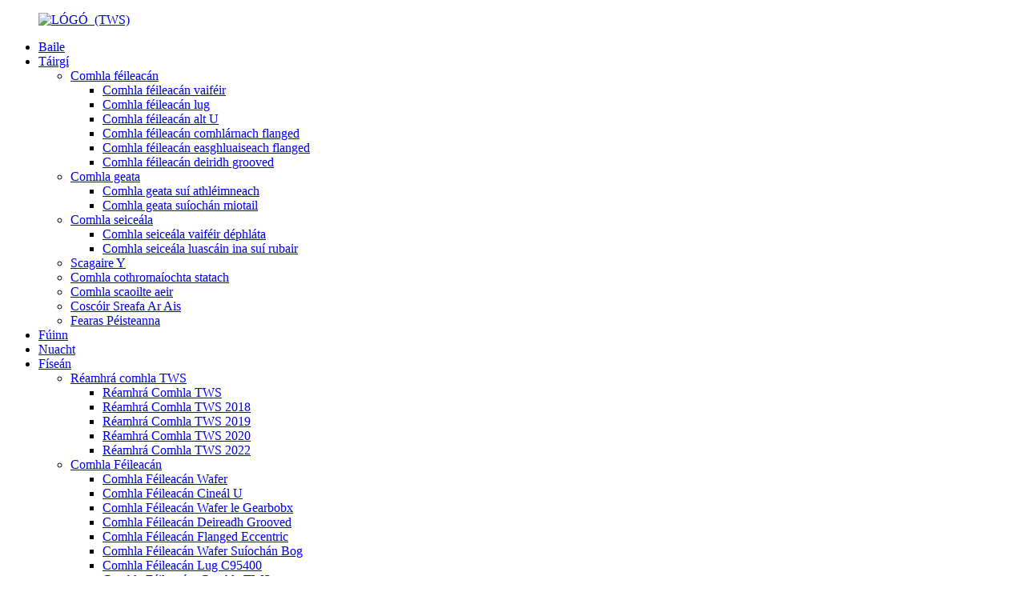

--- FILE ---
content_type: text/html
request_url: http://ga.tws-valve.com/tws-flanged-static-balancing-valve-product/
body_size: 17552
content:
<!DOCTYPE html> <html dir="ltr" lang="ga"> <head> <meta charset="UTF-8"/> <!-- Google Tag Manager --> <script>(function(w,d,s,l,i){w[l]=w[l]||[];w[l].push({'gtm.start':
new Date().getTime(),event:'gtm.js'});var f=d.getElementsByTagName(s)[0],
j=d.createElement(s),dl=l!='dataLayer'?'&l='+l:'';j.async=true;j.src=
'https://www.googletagmanager.com/gtm.js?id='+i+dl;f.parentNode.insertBefore(j,f);
})(window,document,'script','dataLayer','GTM-N52FW28');</script> <!-- End Google Tag Manager -->  <meta http-equiv="Content-Type" content="text/html; charset=UTF-8" /> <title>Déantúsóirí agus soláthraithe comhla cothromaíochta statach flanseáilte TWS ón tSín | Comhla TWS</title> <meta property="fb:app_id" content="966242223397117" /> <meta name="viewport" content="width=device-width,initial-scale=1,minimum-scale=1,maximum-scale=1,user-scalable=no"> <link rel="apple-touch-icon-precomposed" href=""> <meta name="format-detection" content="telephone=no"> <meta name="apple-mobile-web-app-capable" content="yes"> <meta name="apple-mobile-web-app-status-bar-style" content="black"> <meta property="og:url" content="https://www.tws-valve.com/tws-flanged-static-balancing-valve-product/"/> <meta property="og:title" content="China TWS Flanged static balancing valve manufacturers and suppliers |  TWS Valve" /> <meta property="og:description" content=" Description: TWS Flanged Static balancing valve is a key hydraulic balance product used for precise flow regulating of water pipelines system in HVAC application to ensure static hydraulic balance across whole water system. The series can ensure the actual flow of each terminal equipment and pip..."/> <meta property="og:type" content="product"/> <meta property="og:image" content="https://www.tws-valve.com/uploads/flangedstaticbalancingvalve_420_356.jpg"/> <meta property="og:site_name" content="https://www.tws-valve.com/"/> <link href="https://cdn.globalso.com/lite-yt-embed.css" rel="stylesheet" onload="this.onload=null;this.rel='stylesheet'"> <script src="https://cdn.globalso.com/lite-yt-embed.js"></script> <link href="//cdn.globalso.com/tws-valve/style/global/style.css" rel="stylesheet" onload="this.onload=null;this.rel='stylesheet'"> <link href="//cdn.globalso.com/tws-valve/style/public/public.css" rel="stylesheet" onload="this.onload=null;this.rel='stylesheet'"> <script type="text/javascript" src="//cdn.globalso.com/tws-valve/style/global/js/jquery.min.js"></script>  <link rel="shortcut icon" href="https://cdn.globalso.com/tws-valve/222ee1dc2.png" /> <meta name="author" content="gd-admin"/> <meta name="description" itemprop="description" content="Cur síos: Is táirge cothromaíochta hiodrálach ríthábhachtach é comhla cothromaíochta statach flanseáilte TWS a úsáidtear chun sreabhadh beacht a rialáil ar chóras píblínte uisce in HVAC" />  <meta name="keywords" itemprop="keywords" content="comhla cothromaíochta, praghas comhla cothromaíochta, comhla cothromaíochta iarainn teilgthe, comhla cothromaíochta ón tSín, comhla cothromaíochta statach flanseáilte, comhla cothromaíochta sreafa, comhla cothromaíochta hiodrálach, comhla cothromaíochta láimhe, comhla cothromaíochta statach, comhla cothromaíochta uisce, táirgí" />   <link href="//cdn.globalso.com/hide_search.css" rel="stylesheet"/><link href="//www.tws-valve.com/style/ga.html.css" rel="stylesheet"/><link rel="alternate" hreflang="ga" href="https://ga.tws-valve.com/" /><link rel="canonical" hreflang="ga" href="https://ga.tws-valve.com/tws-flanged-static-balancing-valve-product/" /></head> <body> <!-- Google Tag Manager (noscript) --> <noscript><iframe src="https://www.googletagmanager.com/ns.html?id=GTM-N52FW28" height="0" width="0" style="display:none;visibility:hidden"></iframe></noscript> <!-- End Google Tag Manager (noscript) --> <div class="container">   <!-- web_head start -->  <header class="web_head">     <div class="head_layer">       <div class="layout">         <figure class="logo"><a href="/">                 <img src="https://cdn.globalso.com/tws-valve/222ee1dc2.png" alt="LÓGÓ_(TWS)">                 </a></figure>         <nav class="nav_wrap">           <ul class="head_nav">             <li><a href="/">Baile</a></li> <li class="current-post-ancestor current-menu-parent"><a href="/products/">Táirgí</a> <ul class="sub-menu"> 	<li><a href="/butterfly-valve/">Comhla féileacán</a> 	<ul class="sub-menu"> 		<li><a href="/wafer-butterfly-valve/">Comhla féileacán vaiféir</a></li> 		<li><a href="/lug-butterfly-valve/">Comhla féileacán lug</a></li> 		<li><a href="/u-section-butterfly-valve/">Comhla féileacán alt U</a></li> 		<li><a href="/flanged-concentric-butterfly-valve/">Comhla féileacán comhlárnach flanged</a></li> 		<li><a href="/flanged-eccentric-butterfly-valve/">Comhla féileacán easghluaiseach flanged</a></li> 		<li><a href="/grooved-end-butterfly-valve/">Comhla féileacán deiridh grooved</a></li> 	</ul> </li> 	<li><a href="/gate-valve/">Comhla geata</a> 	<ul class="sub-menu"> 		<li><a href="/resilient-seated-gate-valve/">Comhla geata suí athléimneach</a></li> 		<li><a href="/metal-seated-gate-valve/">Comhla geata suíochán miotail</a></li> 	</ul> </li> 	<li><a href="/check-valve/">Comhla seiceála</a> 	<ul class="sub-menu"> 		<li><a href="/dual-plate-wafer-check-valve/">Comhla seiceála vaiféir déphláta</a></li> 		<li><a href="/rubber-seated-swing-check-valve/">Comhla seiceála luascáin ina suí rubair</a></li> 	</ul> </li> 	<li><a href="/y-strainer/">Scagaire Y</a></li> 	<li class="current-post-ancestor current-menu-parent"><a href="/static-balancing-valve/">Comhla cothromaíochta statach</a></li> 	<li><a href="/air-release-valve/">Comhla scaoilte aeir</a></li> 	<li><a href="/backflow-preventer/">Coscóir Sreafa Ar Ais</a></li> 	<li><a href="/worm-gear/">Fearas Péisteanna</a></li> </ul> </li> <li><a href="/about-us/">Fúinn</a></li> <li><a href="/news/">Nuacht</a></li> <li><a href="/video/">Físeán</a> <ul class="sub-menu"> 	<li><a href="/video_catalog/tws-valve-introduction/">Réamhrá comhla TWS</a> 	<ul class="sub-menu"> 		<li><a href="/video_catalog/tws-valve-introduction-tws-valve-introduction/">Réamhrá Comhla TWS</a></li> 		<li><a href="/video_catalog/tws-valve-introduction-2018/">Réamhrá Comhla TWS 2018</a></li> 		<li><a href="/video_catalog/tws-valve-introduction-2019/">Réamhrá Comhla TWS 2019</a></li> 		<li><a href="/video_catalog/tws-valve-introduction-2020/">Réamhrá Comhla TWS 2020</a></li> 		<li><a href="/video_catalog/tws-valve-introduction-2022/">Réamhrá Comhla TWS 2022</a></li> 	</ul> </li> 	<li><a href="/video_catalog/butterfly-valve-3/">Comhla Féileacán</a> 	<ul class="sub-menu"> 		<li><a href="/video_catalog/wafer-butterfly-valve-butterfly-valve-3/">Comhla Féileacán Wafer</a></li> 		<li><a href="/video_catalog/u-type-butterfly-valve/">Comhla Féileacán Cineál U</a></li> 		<li><a href="/video_catalog/wafer-butterfly-valve-with-gearbobx/">Comhla Féileacán Wafer le Gearbobx</a></li> 		<li><a href="/video_catalog/grooved-end-butterfly-valve-butterfly-valve-3/">Comhla Féileacán Deireadh Grooved</a></li> 		<li><a href="/video_catalog/eccentric-flanged-butterfly-valve/">Comhla Féileacán Flanged Eccentric</a></li> 		<li><a href="/video_catalog/soft-seat-wafer-butterfly-valve/">Comhla Féileacán Wafer Suíochán Bog</a></li> 		<li><a href="/video_catalog/c95400-lug-butterfly-valve/">Comhla Féileacán Lug C95400</a></li> 		<li><a href="/video_catalog/butterfly-valvetws-valve/">Comhla Féileacán, Comhla TWS</a></li> 		<li><a href="/video_catalog/lug-butterfly-valve-butterfly-valve-3/">Comhla Féileacán Lug</a></li> 	</ul> </li> 	<li><a href="/video_catalog/gate-valve-3/">Comhla Geata</a> 	<ul class="sub-menu"> 		<li><a href="/video_catalog/resilient-gate-valve/">Comhla Geata Athléimneach</a></li> 	</ul> </li> 	<li><a href="/video_catalog/flanged-static-balancing-valve-2/">Comhla Cothromaíochta Statach Flanged</a> 	<ul class="sub-menu"> 		<li><a href="/video_catalog/flanged-static-balancing-valvetws-valve/">Comhla Cothromaíochta Statach Flanged, Comhla TWS</a></li> 	</ul> </li> 	<li><a href="/video_catalog/air-release-valve-3/">Comhla Scaoilte Aeir</a> 	<ul class="sub-menu"> 		<li><a href="/video_catalog/air-release-valvetws-valve/">Comhla Scaoilte Aeir, Comhla TWS</a></li> 	</ul> </li> 	<li><a href="/video_catalog/backflow-preventer/">Coscóir Sreafa Ar Ais</a> 	<ul class="sub-menu"> 		<li><a href="/video_catalog/backflow-preventertws-valve/">Coscóir Sreafa Cúil, Comhla TWS</a></li> 	</ul> </li> 	<li><a href="/video_catalog/valve-actuator/">Gníomhaitheoir Comhla</a> 	<ul class="sub-menu"> 		<li><a href="/video_catalog/tws-valve-actuator/">Gníomhaitheoir Comhla TWS</a></li> 	</ul> </li> </ul> </li> <li><a href="/contact-us/">Déan Teagmháil Linn</a></li> <li><a href="/faqs/">Ceisteanna Coitianta</a></li>           </ul>         </nav>         <div class="head_right">           <b id="btn-search" class="btn--search"></b>          <div class="change-language ensemble">   <div class="change-language-info">     <div class="change-language-title medium-title">        <div class="language-flag language-flag-en"><a href="https://www.tws-valve.com/"><b class="country-flag"></b><span>English</span> </a></div>        <b class="language-icon"></b>      </div> 	<div class="change-language-cont sub-content">         <div class="empty"></div>     </div>   </div> </div> <!--theme273-->                  </div>       </div>     </div>   </header> <!-- sys_sub_head --> <div class="sys_sub_head">   <div class="head_bn_sliderss">       <div class="layout">                  <div class="swiper-slide"> <a href=""> <img src="https://cdn.globalso.com/tws-valve/20160803091736_969.jpg" alt="20160803091736_969"/></a></div>                             </div>   </div>   <div class="swiper-control">       <div class="swiper-pagination"></div>   </div> </div>   <!-- path --> <div class="path_bar">   <div class="layout">     <ul>      <li> <a itemprop="breadcrumb" href="/">Baile</a></li><li> <a itemprop="breadcrumb" href="/products/" title="Products">Táirgí</a> </li><li> <a itemprop="breadcrumb" href="/static-balancing-valve/" title="Static balancing valve">Comhla cothromaíochta statach</a> </li></li>     </ul>   </div> </div>          <!-- page-layout start -->  <section class="web_main page_main">   <div class="layout">    <aside class="aside">   <section class="aside-wrap">     <section class="side-widget">     <div class="side-tit-bar">       <h4 class="side-tit">Catagóirí</h4>     </div>     <ul class="side-cate">       <li><a href="/butterfly-valve/">Comhla féileacán</a> <ul class="sub-menu"> 	<li><a href="/wafer-butterfly-valve/">Comhla féileacán vaiféir</a></li> 	<li><a href="/lug-butterfly-valve/">Comhla féileacán lug</a></li> 	<li><a href="/u-section-butterfly-valve/">Comhla féileacán alt U</a></li> 	<li><a href="/flanged-concentric-butterfly-valve/">Comhla féileacán comhlárnach flanged</a></li> 	<li><a href="/flanged-eccentric-butterfly-valve/">Comhla féileacán easghluaiseach flanged</a></li> 	<li><a href="/grooved-end-butterfly-valve/">Comhla féileacán deiridh grooved</a></li> </ul> </li> <li><a href="/gate-valve/">Comhla geata</a> <ul class="sub-menu"> 	<li><a href="/resilient-seated-gate-valve/">Comhla geata suí athléimneach</a></li> 	<li><a href="/metal-seated-gate-valve/">Comhla geata suíochán miotail</a></li> </ul> </li> <li><a href="/check-valve/">Comhla seiceála</a> <ul class="sub-menu"> 	<li><a href="/dual-plate-wafer-check-valve/">Comhla seiceála vaiféir déphláta</a></li> 	<li><a href="/rubber-seated-swing-check-valve/">Comhla seiceála luascáin ina suí rubair</a></li> </ul> </li> <li><a href="/y-strainer/">Scagaire Y</a></li> <li class="current-post-ancestor current-menu-parent"><a href="/static-balancing-valve/">Comhla cothromaíochta statach</a></li> <li><a href="/air-release-valve/">Comhla scaoilte aeir</a></li> <li><a href="/backflow-preventer/">Coscóir Sreafa Ar Ais</a></li> <li><a href="/worm-gear/">Fearas Péisteanna</a></li>     </ul>   </section>   <div class="side-widget">     <div class="side-tit-bar">       <h2 class="side-tit">Táirgí réadmhaoine</h2>     </div> 	  	 <div class="side-product-items">               <div class="items_content">                <div class="side_slider">                     <ul class="swiper-wrapper"> 				                   <li class="swiper-slide gm-sep side_product_item">                     <figure > <a href="/yd-series-wafer-butterfly-valve-product/" class="item-img"><img src="https://cdn.globalso.com/tws-valve/ydserieswaferbutterflyvalve_420_356.jpg" alt="Comhla féileacán Wafer Sraith YD"></a>                       <figcaption>                         <h3 class="item_title"><a href="/yd-series-wafer-butterfly-valve-product/">Féileacán Wafer Sraith YD ...</a></h3>                        </figcaption>                     </figure> 					</li> 					                   <li class="swiper-slide gm-sep side_product_item">                     <figure > <a href="/md-series-lug-butterfly-valve-product/" class="item-img"><img src="https://cdn.globalso.com/tws-valve/mdserieslugbutterflyvalve22_420_356.jpg" alt="Comhla féileacán Lug Sraith MD"></a>                       <figcaption>                         <h3 class="item_title"><a href="/md-series-lug-butterfly-valve-product/">Comhla féileacán Lug Sraith MD</a></h3>                        </figcaption>                     </figure> 					</li> 					                   <li class="swiper-slide gm-sep side_product_item">                     <figure > <a href="/dl-series-flanged-concentric-butterfly-valve-product/" class="item-img"><img src="https://cdn.globalso.com/tws-valve/dlseriesflangedconcentricbutterflyvalve_420_356.jpg" alt="Comhla féileacán comhlárnach flanged Sraith DL"></a>                       <figcaption>                         <h3 class="item_title"><a href="/dl-series-flanged-concentric-butterfly-valve-product/">Tiúchan flanseáilte sraith DL...</a></h3>                        </figcaption>                     </figure> 					</li> 					                   <li class="swiper-slide gm-sep side_product_item">                     <figure > <a href="/ud-series-soft-sleeve-seated-butterfly-valve-product/" class="item-img"><img src="https://cdn.globalso.com/tws-valve/udseriessoftsleeveseatedbutterflyvalve_420_356.jpg" alt="Comhla féileacán suíochán bog Sraith UD"></a>                       <figcaption>                         <h3 class="item_title"><a href="/ud-series-soft-sleeve-seated-butterfly-valve-product/">Imleacán bog-shuíochán sraith UD...</a></h3>                        </figcaption>                     </figure> 					</li> 					                   <li class="swiper-slide gm-sep side_product_item">                     <figure > <a href="/dc-series-flanged-eccentric-butterfly-valve-product/" class="item-img"><img src="https://cdn.globalso.com/tws-valve/d7dd86591-300x254.jpg" alt="Comhla féileacán easghluaiseach flanged Sraith DC"></a>                       <figcaption>                         <h3 class="item_title"><a href="/dc-series-flanged-eccentric-butterfly-valve-product/">Sraith DC easghluaiseach flanseáilte...</a></h3>                        </figcaption>                     </figure> 					</li> 					                </ul> 				 </div>                 <div class="btn-prev"></div>                 <div class="btn-next"></div>               </div>             </div>    </div>         </section> </aside>   <section class="main" >           	    <div class="main_hd">                <h1 class="page_title">Comhla cothromaíochta statach flanged TWS</h1>               				  <div class="share-this">             <div class="addthis_sharing_toolbox"></div>             </div> 				             </div> 	          <!-- product info -->       <section class="product-intro">         <div class="product-view" >            <!-- Piliang S-->                     <!-- Piliang E-->                     <div class="product-image"> <a class="cloud-zoom" id="zoom1" data-zoom="adjustX:0, adjustY:0" href="https://cdn.globalso.com/tws-valve/flangedstaticbalancingvalve_420_356.jpg"> <img src="https://cdn.globalso.com/tws-valve/flangedstaticbalancingvalve_420_356.jpg" itemprop="image" title="" alt="Comhla cothromaíochta statach flanged TWS Íomhá Réadmhaoin" style="width:100%" /></a> </div>                     <div  style="position:relative; width:100%;">             <div class="image-additional">               <ul class="swiper-wrapper">                                 <li class="swiper-slide image-item current"> <a class="cloud-zoom-gallery item"  href="https://cdn.globalso.com/tws-valve/flangedstaticbalancingvalve_420_356.jpg" data-zoom="useZoom:zoom1, smallImage:https://cdn.globalso.com/tws-valve/flangedstaticbalancingvalve_420_356.jpg" title=""><img src="https://cdn.globalso.com/tws-valve/flangedstaticbalancingvalve_420_356.jpg" alt="Comhla cothromaíochta statach flanged TWS" /></a> </li>                               </ul>               <div class="swiper-pagination swiper-pagination-white"></div>             </div>             <div class="swiper-button-next swiper-button-white"></div>             <div class="swiper-button-prev swiper-button-white"></div>           </div>         </div>         <section class="product-summary">            <div class="product-meta">             <h3>Cur Síos Achomair:</h3>             <div><div style="overflow: hidden;"> <p><strong>Méid:</strong>DN 50 ~ DN 350</p> <p><strong>Brú:</strong>PN10/PN16</p> <p><strong>Caighdeánach:</strong></p> <p>Nasc flange: EN1092 PN10/16</p> </div> </div>             <br />                                   </div>           <div class="product-btn-wrap"> <a href="javascript:" onclick="showMsgPop();" class="email">Seol ríomhphost chugainn</a></div>                   </section>       </section>       <section class="tab-content-wrap product-detail">         <div class="tab-title-bar detail-tabs">           <h2 class="tab-title title current"><span>Sonraí Táirge</span></h2>                                          <h2 class="tab-title title"><span>Clibeanna Táirge</span></h2>                   </div>         <section class="tab-panel-wrap">           <section class="tab-panel disabled entry">             <section class="tab-panel-content">                                           <div class="fl-builder-content fl-builder-content-1249 fl-builder-content-primary fl-builder-global-templates-locked" data-post-id="1249"><div class="fl-row fl-row-full-width fl-row-bg-none fl-node-6188d955d94a6" data-node="6188d955d94a6"> 	<div class="fl-row-content-wrap"> 				<div class="fl-row-content fl-row-full-width fl-node-content"> 		 <div class="fl-col-group fl-node-6188d955dbc6c" data-node="6188d955dbc6c"> 			<div class="fl-col fl-node-61888bbbc34da" data-node="61888bbbc34da" style="width: 100%;"> 	<div class="fl-col-content fl-node-content"> 	<div class="fl-module fl-module-video fl-node-61888bbbc1d33" data-node="61888bbbc1d33" data-animation-delay="0.0"> 	<div class="fl-module-content fl-node-content"> 		 <div class="fl-video fl-embed-video" itemscope itemtype="http://schema.org/VideoObject"> 	<iframe width="560" height="315" src="https://www.youtube.com/embed/nWnC35XB08k" title="YouTube video player" frameborder="0" allow="accelerometer; autoplay; clipboard-write; encrypted-media; gyroscope; picture-in-picture" allowfullscreen></iframe></div>	</div> </div>	</div> </div>	</div> 		</div> 	</div> </div><div class="fl-row fl-row-full-width fl-row-bg-none fl-node-6188899321c9b" data-node="6188899321c9b"> 	<div class="fl-row-content-wrap"> 				<div class="fl-row-content fl-row-full-width fl-node-content"> 		 <div class="fl-col-group fl-node-6188899322707" data-node="6188899322707"> 			<div class="fl-col fl-node-6188899322978" data-node="6188899322978" style="width: 100%;"> 	<div class="fl-col-content fl-node-content"> 	<div class="fl-module fl-module-rich-text fl-node-6188899324d06" data-node="6188899324d06" data-animation-delay="0.0"> 	<div class="fl-module-content fl-node-content"> 		<div class="fl-rich-text"> 	<h2><span style="font-size: medium; font-family: arial, helvetica, sans-serif;">Cur síos:</span></h2> <p><span style="font-size: medium; font-family: arial, helvetica, sans-serif;">Is táirge cothromaíochta hiodrálach ríthábhachtach é comhla cothromaíochta statach flanseáilte TWS a úsáidtear chun sreabhadh beacht a dhéanamh ar chóras píblínte uisce in iarratais HVAC chun cothromaíocht hiodrálach statach a chinntiú ar fud an chórais uisce ar fad. Is féidir leis an tsraith sreabhadh iarbhír gach trealaimh críochfoirt agus píblíne a chinntiú i gcomhréir leis an sreabhadh dearaidh i gcéim choimisiúnaithe tosaigh an chórais trí choimisiúnú láithreáin le ríomhaire tomhais sreafa. Úsáidtear an tsraith go forleathan i bpíopaí príomhúla, píopaí brainse agus píblínte trealaimh críochfoirt i gcóras uisce HVAC. Is féidir é a úsáid freisin in iarratais eile leis an riachtanas feidhme céanna.</span></p> <h2><span style="font-size: medium; font-family: arial, helvetica, sans-serif;">Gnéithe</span></h2> <p><span style="font-size: medium; font-family: arial, helvetica, sans-serif;">Dearadh agus ríomh píopa simplithe</span><br /> <span style="font-size: medium; font-family: arial, helvetica, sans-serif;">Suiteáil thapa agus éasca</span><br /> <span style="font-size: medium; font-family: arial, helvetica, sans-serif;">Éasca le ráta sreafa uisce a thomhas agus a rialáil ar an láthair leis an ríomhaire tomhais</span><br /> <span style="font-size: medium; font-family: arial, helvetica, sans-serif;">Éasca le brú difreálach a thomhas ar an láthair</span><br /> <span style="font-size: medium; font-family: arial, helvetica, sans-serif;">Cothromú trí theorainn stróc le réamhshocrú digiteach agus taispeántas réamhshocraithe infheicthe</span><br /> <span style="font-size: medium; font-family: arial, helvetica, sans-serif;">Feistithe le dhá choc tástála brú le haghaidh tomhas brú difreálach Roth láimhe neamh-ardaitheach le haghaidh oibriú áise</span><br /> <span style="font-size: medium; font-family: arial, helvetica, sans-serif;">Teorannú stróc-scriú faoi chosaint ag caipín cosanta.</span><br /> <span style="font-size: medium; font-family: arial, helvetica, sans-serif;">Gas comhla déanta as cruach dhosmálta SS416</span><br /> <span style="font-size: medium; font-family: arial, helvetica, sans-serif;">Comhlacht iarainn teilgthe le péintéireacht frith-chreimthe de phúdar eapocsa</span></p> <h2><span style="font-size: medium; font-family: arial, helvetica, sans-serif;">Iarratais:</span></h2> <p><span style="font-size: medium; font-family: arial, helvetica, sans-serif;">Córas uisce HVAC</span></p> <h2><span style="font-size: medium; font-family: arial, helvetica, sans-serif;">Suiteáil</span></h2> <p><span style="font-size: medium; font-family: arial, helvetica, sans-serif;">1. Léigh na treoracha seo go cúramach. Má theipeann ort iad a leanúint, d’fhéadfadh damáiste a dhéanamh don táirge nó d’fhéadfadh sé riocht contúirteach a chruthú.</span><br /> <span style="font-size: medium; font-family: arial, helvetica, sans-serif;">2. Seiceáil na rátálacha a thugtar sna treoracha agus ar an táirge lena chinntiú go bhfuil an táirge oiriúnach do d’fheidhmchlár.</span><br /> <span style="font-size: medium; font-family: arial, helvetica, sans-serif;">3. Ní mór don suiteálaí a bheith ina dhuine seirbhíse oilte, taithí acu.</span><br /> <span style="font-size: medium; font-family: arial, helvetica, sans-serif;">4. Déan seiceáil críochnúil i gcónaí nuair a bheidh an suiteáil críochnaithe.</span><br /> <span style="font-size: medium; font-family: arial, helvetica, sans-serif;">5. Chun go n-oibreoidh an táirge gan stró, ní mór don dea-chleachtas suiteála sruthlú tosaigh an chórais, cóireáil cheimiceach uisce agus úsáid scagaire(í) srutha taobh córais 50 micrón (nó níos míne) a áireamh. Bain na scagairí go léir sula ndéantar an sruthlú. 6. Moltar píopa sealadach a úsáid chun an sruthlú tosaigh córais a dhéanamh. Ansin, cuir an comhla sa phíobánaíocht.</span><br /> <span style="font-size: medium; font-family: arial, helvetica, sans-serif;">6. Ná húsáid breiseáin coire, flosc sádrála ná ábhair fhliucha atá bunaithe ar pheitriliam nó ina bhfuil ola mianraí, hidreacarbóin, nó aicéatáit eitiléine glycol. Is iad na comhdhúile is féidir a úsáid, le caolú uisce 50% ar a laghad, dé-eitiléine glycol, eitiléin glycol, agus próipiléin glycol (tuaslagáin frithreoite).</span><br /> <span style="font-size: medium; font-family: arial, helvetica, sans-serif;">7. Féadfar an comhla a shuiteáil leis an treo sreafa céanna leis an tsaighead ar chorp na comhla. Má shuiteáiltear go mícheart é, beidh pairilis an chórais hiodróinigh mar thoradh air.</span><br /> <span style="font-size: medium; font-family: arial, helvetica, sans-serif;">8. Péire cocaire tástála ceangailte sa chás pacála. Cinntigh gur cheart é a shuiteáil roimh an gcéad choimisiúnú agus an sruthlú. Cinntigh nach ndéantar damáiste dó tar éis a shuiteáil.</span></p> <h2><span style="font-size: medium; font-family: arial, helvetica, sans-serif;">Toisí:</span></h2> <p><img class="alignnone size-full wp-image-1609" alt="20210927165122" src="//cdn.globalso.com/tws-valve/20210927165122.jpg" /></p> <table style="width: 676px;" border="0" cellspacing="0" cellpadding="0"> <tbody> <tr> <td align="center"><span style="font-size: medium; font-family: arial, helvetica, sans-serif;">DN</span></td> <td align="center"><span style="font-size: medium; font-family: arial, helvetica, sans-serif;">L</span></td> <td align="center"><span style="font-size: medium; font-family: arial, helvetica, sans-serif;">H</span></td> <td align="center"><span style="font-size: medium; font-family: arial, helvetica, sans-serif;">D</span></td> <td align="center"><span style="font-size: medium; font-family: arial, helvetica, sans-serif;">K</span></td> <td align="center"><span style="font-size: medium; font-family: arial, helvetica, sans-serif;">n*d</span></td> </tr> <tr> <td align="center"><span style="font-size: medium; font-family: arial, helvetica, sans-serif;">65</span></td> <td align="center"><span style="font-size: medium; font-family: arial, helvetica, sans-serif;">290</span></td> <td align="center"><span style="font-size: medium; font-family: arial, helvetica, sans-serif;">364</span></td> <td align="center"><span style="font-size: medium; font-family: arial, helvetica, sans-serif;">185</span></td> <td align="center"><span style="font-size: medium; font-family: arial, helvetica, sans-serif;">145</span></td> <td align="center"><span style="font-size: medium; font-family: arial, helvetica, sans-serif;">4*19</span></td> </tr> <tr> <td align="center"><span style="font-size: medium; font-family: arial, helvetica, sans-serif;">80</span></td> <td align="center"><span style="font-size: medium; font-family: arial, helvetica, sans-serif;">310</span></td> <td align="center"><span style="font-size: medium; font-family: arial, helvetica, sans-serif;">394</span></td> <td align="center"><span style="font-size: medium; font-family: arial, helvetica, sans-serif;">200</span></td> <td align="center"><span style="font-size: medium; font-family: arial, helvetica, sans-serif;">160</span></td> <td align="center"><span style="font-size: medium; font-family: arial, helvetica, sans-serif;">8*19</span></td> </tr> <tr> <td align="center"><span style="font-size: medium; font-family: arial, helvetica, sans-serif;">100</span></td> <td align="center"><span style="font-size: medium; font-family: arial, helvetica, sans-serif;">350</span></td> <td align="center"><span style="font-size: medium; font-family: arial, helvetica, sans-serif;">472</span></td> <td align="center"><span style="font-size: medium; font-family: arial, helvetica, sans-serif;">220</span></td> <td align="center"><span style="font-size: medium; font-family: arial, helvetica, sans-serif;">180</span></td> <td align="center"><span style="font-size: medium; font-family: arial, helvetica, sans-serif;">8*19</span></td> </tr> <tr> <td align="center"><span style="font-size: medium; font-family: arial, helvetica, sans-serif;">125</span></td> <td align="center"><span style="font-size: medium; font-family: arial, helvetica, sans-serif;">400</span></td> <td align="center"><span style="font-size: medium; font-family: arial, helvetica, sans-serif;">510</span></td> <td align="center"><span style="font-size: medium; font-family: arial, helvetica, sans-serif;">250</span></td> <td align="center"><span style="font-size: medium; font-family: arial, helvetica, sans-serif;">210</span></td> <td align="center"><span style="font-size: medium; font-family: arial, helvetica, sans-serif;">8*19</span></td> </tr> <tr> <td align="center"><span style="font-size: medium; font-family: arial, helvetica, sans-serif;">150</span></td> <td align="center"><span style="font-size: medium; font-family: arial, helvetica, sans-serif;">480</span></td> <td align="center"><span style="font-size: medium; font-family: arial, helvetica, sans-serif;">546</span></td> <td align="center"><span style="font-size: medium; font-family: arial, helvetica, sans-serif;">285</span></td> <td align="center"><span style="font-size: medium; font-family: arial, helvetica, sans-serif;">240</span></td> <td align="center"><span style="font-size: medium; font-family: arial, helvetica, sans-serif;">8*23</span></td> </tr> <tr> <td align="center"><span style="font-size: medium; font-family: arial, helvetica, sans-serif;">200</span></td> <td align="center"><span style="font-size: medium; font-family: arial, helvetica, sans-serif;">600</span></td> <td align="center"><span style="font-size: medium; font-family: arial, helvetica, sans-serif;">676</span></td> <td align="center"><span style="font-size: medium; font-family: arial, helvetica, sans-serif;">340</span></td> <td align="center"><span style="font-size: medium; font-family: arial, helvetica, sans-serif;">295</span></td> <td align="center"><span style="font-size: medium; font-family: arial, helvetica, sans-serif;">12*23</span></td> </tr> <tr> <td align="center"><span style="font-size: medium; font-family: arial, helvetica, sans-serif;">250</span></td> <td align="center"><span style="font-size: medium; font-family: arial, helvetica, sans-serif;">730</span></td> <td align="center"><span style="font-size: medium; font-family: arial, helvetica, sans-serif;">830</span></td> <td align="center"><span style="font-size: medium; font-family: arial, helvetica, sans-serif;">405</span></td> <td align="center"><span style="font-size: medium; font-family: arial, helvetica, sans-serif;">355</span></td> <td align="center"><span style="font-size: medium; font-family: arial, helvetica, sans-serif;">12*28</span></td> </tr> <tr> <td align="center"><span style="font-size: medium; font-family: arial, helvetica, sans-serif;">300</span></td> <td align="center"><span style="font-size: medium; font-family: arial, helvetica, sans-serif;">850</span></td> <td align="center"><span style="font-size: medium; font-family: arial, helvetica, sans-serif;">930</span></td> <td align="center"><span style="font-size: medium; font-family: arial, helvetica, sans-serif;">460</span></td> <td align="center"><span style="font-size: medium; font-family: arial, helvetica, sans-serif;">410</span></td> <td align="center"><span style="font-size: medium; font-family: arial, helvetica, sans-serif;">12*28</span></td> </tr> <tr> <td align="center"><span style="font-size: medium; font-family: arial, helvetica, sans-serif;">350</span></td> <td align="center"><span style="font-size: medium; font-family: arial, helvetica, sans-serif;">980</span></td> <td align="center"><span style="font-size: medium; font-family: arial, helvetica, sans-serif;">934</span></td> <td align="center"><span style="font-size: medium; font-family: arial, helvetica, sans-serif;">520</span></td> <td align="center"><span style="font-size: medium; font-family: arial, helvetica, sans-serif;">470</span></td> <td align="center"><span style="font-size: medium; font-family: arial, helvetica, sans-serif;">16*28</span></td> </tr> </tbody> </table> </div>	</div> </div>	</div> </div>	</div> 		</div> 	</div> </div><div class="fl-row fl-row-full-width fl-row-bg-none fl-node-61888bbbc1eac" data-node="61888bbbc1eac"> 	<div class="fl-row-content-wrap"> 				<div class="fl-row-content fl-row-full-width fl-node-content"> 				</div> 	</div> </div></div>                            <div class="clear"></div>                                                         <!--<hr>--> <li><b>Roimhe Seo:</b> <a href="/tws-air-release-valve-product/" rel="prev">Comhla scaoilte aeir TWS</a></li> <li><b>Ar Aghaidh:</b> <a href="/tws-flanged-y-strainer-according-to-din3202-f1-product/" rel="next">Scagaire Y Flanged TWS De réir DIN3202 F1</a></li>               <!--<hr>-->                           </section>           </section>                                          <section class="tab-panel disabled entry">             <section class="tab-panel-content">                           </section>           </section>                   </section>       </section>       <section id="send-email" class="inquiry-form-wrap ct-inquiry-form"><script type="text/javascript" src="//www.globalso.site/form.js"></script><div class="ad_prompt">Scríobh do theachtaireacht anseo agus seol chugainn í</div></section>       <div class="goods-may-like">         <h2 class="title">Táirgí gaolmhara</h2>         <div class="layer-bd">             <div class="swiper-slider">         <ul class="swiper-wrapper">                               <li class="swiper-slide product_item">             <figure> <span class="item_img"> <img src="https://cdn.globalso.com/tws-valve/ezseriesresilientseatednrsgatevalve70_420_356.jpg" alt="Comhla geata NRS suíochán athléimneach Sraith EZ"><a href="/ez-series-resilient-seated-nrs-gate-valve-product/" title="EZ Series  Resilient seated NRS gate valve"></a> </span>               <figcaption>  <h3 class="item_title"><a href="/ez-series-resilient-seated-nrs-gate-valve-product/">Comhla geata NRS suíochán athléimneach Sraith EZ</a></h3>                       <p class="item_desc">Cur síos: Is comhla geata dingeach agus cineál gas neamh-ardaitheach í comhla geata NRS le suíochán athléimneach Sraith EZ, agus tá sí oiriúnach lena húsáid le huisce agus leachtanna neodracha (séarachas). Saintréith: -Athsholáthar ar líne an tséala uachtair: Suiteáil agus cothabháil éasca. -Diosca rubair comhtháite: Tá an fráma iarainn insínte cumhdaithe go teirmeach go comhtháite le rubar ardfheidhmíochta. Cinntíonn séala daingean agus cosc ​​meirge. -Cnó práis comhtháite: Trí thomhas...</p>                       <div class="item_more"><a href="/ez-series-resilient-seated-nrs-gate-valve-product/" class="sys_btn">Féach tuilleadh táirgí<i>&gt;</i></a></div>              </figcaption>             </figure>           </li>                     <li class="swiper-slide product_item">             <figure> <span class="item_img"> <img src="https://cdn.globalso.com/tws-valve/ahseriesduoplatewafercheckvalve47_420_356.jpg" alt="Comhla seiceála vaiféir déphláta Sraith AH"><a href="/ah-series-dual-plate-wafer-check-valve-product/" title="AH Series Dual plate wafer check valve"></a> </span>               <figcaption>  <h3 class="item_title"><a href="/ah-series-dual-plate-wafer-check-valve-product/">Comhla seiceála vaiféir déphláta Sraith AH</a></h3>                       <p class="item_desc">Cur Síos: Liosta ábhar: Uimh. Cuid Ábhar AH EH BH MH 1 Comhlacht CI DI WCB CF8 CF8M C95400 CI DI WCB CF8 CF8M C95400 WCB CF8 CF8M C95400 2 Shuíochán NBR EPDM VITON etc. Rubar Clúdaithe DI NBR EPDM VITON etc. 3 Diosca DI C95400 CF8 CF8M DI C95400 CF8 CF8M WCB CF8 CF8M C95400 4 Gas 416/304/316 304/316 WCB CF8 CF8M C95400 5 Earrach 316 …… Gné: Daingniú Scriú: Cosc éifeachtach a chur ar an seafta ó thaisteal, cosc ​​a chur ar obair na comhla ó theip agus sceitheadh ​​ón deireadh. Comhlacht: Aghaidh ghearr go dtí an...</p>                       <div class="item_more"><a href="/ah-series-dual-plate-wafer-check-valve-product/" class="sys_btn">Féach tuilleadh táirgí<i>&gt;</i></a></div>              </figcaption>             </figure>           </li>                     <li class="swiper-slide product_item">             <figure> <span class="item_img"> <img src="https://cdn.globalso.com/tws-valve/FD-SERIES-WAFER-BUTTERFLY-VALVE-.jpg" alt="Comhla féileacán Wafer Sraith FD"><a href="/fd-series-wafer-butterfly-valve-product/" title="FD Series Wafer butterfly valve"></a> </span>               <figcaption>  <h3 class="item_title"><a href="/fd-series-wafer-butterfly-valve-product/">Comhla féileacán Wafer Sraith FD</a></h3>                       <p class="item_desc">Cur síos: Comhla féileacán Wafer Sraith FD le struchtúr líneáilte PTFE, tá an comhla féileacán athléimneach seo deartha le haghaidh meáin chreimneacha, go háirithe cineálacha éagsúla aigéid láidre, amhail aigéad sulfarach agus aqua regia. Ní thruaillfidh an t-ábhar PTFE meáin laistigh de phíblíne. Saintréith: 1. Tagann an chomhla féileacán le suiteáil dhá bhealach, nialasach sceitheadh, friotaíocht creimeadh, meáchan éadrom, méid beag, costas íseal ...</p>                       <div class="item_more"><a href="/fd-series-wafer-butterfly-valve-product/" class="sys_btn">Féach tuilleadh táirgí<i>&gt;</i></a></div>              </figcaption>             </figure>           </li>                     <li class="swiper-slide product_item">             <figure> <span class="item_img"> <img src="https://cdn.globalso.com/tws-valve/918854b411.jpg" alt="Coscóir Sreafa Ar Ais Flanged"><a href="/flanged-backflow-preventer-2-product/" title="Flanged Backflow Preventer"></a> </span>               <figcaption>  <h3 class="item_title"><a href="/flanged-backflow-preventer-2-product/">Coscóir Sreafa Ar Ais Flanged</a></h3>                       <p class="item_desc">Cur síos: Coscóir Sreafa Ais Neamh-Fillte le Friotaíocht Bheag (Cineál Flanged) TWS-DFQ4TX-10/16Q-D - is cineál gléas teaglaim rialaithe uisce é atá forbartha ag ár gcuideachta, a úsáidtear go príomha le haghaidh soláthar uisce ó aonad uirbeach go dtí an t-aonad séarachais ginearálta a chuireann teorainn dhian ar bhrú an phíblíne ionas nach féidir leis an sreabhadh uisce a bheith ach aontreo. Is é a fheidhm cosc ​​a chur ar shreabhadh siar an mheáin phíblíne nó ar aon riocht sreabhadh siar an tsífóin, chun ...</p>                       <div class="item_more"><a href="/flanged-backflow-preventer-2-product/" class="sys_btn">Féach tuilleadh táirgí<i>&gt;</i></a></div>              </figcaption>             </figure>           </li>                     <li class="swiper-slide product_item">             <figure> <span class="item_img"> <img src="https://cdn.globalso.com/tws-valve/udseriessoftsleeveseatedbutterflyvalve_420_356.jpg" alt="Comhla féileacán suíochán bog Sraith UD"><a href="/ud-series-soft-sleeve-seated-butterfly-valve-product/" title="UD Series Soft-seated butterfly valve"></a> </span>               <figcaption>  <h3 class="item_title"><a href="/ud-series-soft-sleeve-seated-butterfly-valve-product/">Comhla féileacán suíochán bog Sraith UD</a></h3>                       <p class="item_desc">Is patrún vaiféir é comhla féileacán suíocháin bhog shraith UD le flanseáin, is é an cineál vaiféir atá aghaidh ar aghaidh ná EN558-1 20 sraith. Saintréithe: 1. Déantar poill cheartúcháin ar an bhflans de réir an chaighdeáin, agus is furasta iad a cheartú le linn na suiteála. 2. Úsáidtear bolt tríd an taobh nó bolt aontaobhach. Éasca le hathsholáthar agus cothabháil. 3. Is féidir leis an suíochán muinchille bog an corp a leithlisiú ó na meáin. Treoir oibríochta táirge 1. Caighdeáin flanse píopa ...</p>                       <div class="item_more"><a href="/ud-series-soft-sleeve-seated-butterfly-valve-product/" class="sys_btn">Féach tuilleadh táirgí<i>&gt;</i></a></div>              </figcaption>             </figure>           </li>                     <li class="swiper-slide product_item">             <figure> <span class="item_img"> <img src="https://cdn.globalso.com/tws-valve/twsflangedymagnetstrainer_420_356.jpg" alt="Strainer Maighnéad Y Flanged TWS"><a href="/tws-flanged-y-magnet-strainer-product/" title="TWS Flanged Y Magnet Strainer"></a> </span>               <figcaption>  <h3 class="item_title"><a href="/tws-flanged-y-magnet-strainer-product/">Strainer Maighnéad Y Flanged TWS</a></h3>                       <p class="item_desc">Cur síos: Scagaire Maighnéad Y Flanged TWS le Slat mhaighnéadach le haghaidh deighilt cáithníní miotail mhaighnéadacha. Cainníocht an tsraith maighnéad: DN50~DN100 le sraith maighnéad amháin; DN125~DN200 le dhá shraith maighnéad; DN250~DN300 le trí shraith maighnéad; Toisí: Méid D d KL bf agus H DN50 165 99 125 230 19 2.5 4-18 135 DN65 185 118 145 290 19 2.5 4-18 160 DN80 200 132 160 310 19 2.5 8-18 180 DN100 220 156 180 350 19 2.5 8-18 210 DN150 285 211 240 480 19 2.5 8-22 300 DN200 340 266 295 600 20...</p>                       <div class="item_more"><a href="/tws-flanged-y-magnet-strainer-product/" class="sys_btn">Féach tuilleadh táirgí<i>&gt;</i></a></div>              </figcaption>             </figure>           </li>                             </ul>         </div>         <div class="swiper-control">               <span class="swiper-button-prev"></span>               <span class="swiper-button-next"></span>             </div>             </div>       </div>   </section>      </div> </section> <div class="clear"></div>   <!-- web_footer start -->  <footer class="web_footer">     <div class="foot_service">       <div class="layout">         <div class="foot_items">           <nav class="foot_item foot_item_info">             <div class="foot_logo">            <img src="https://cdn.globalso.com/tws-valve/222ee1dc3.png" alt="Buntásc Lógó (TWS)">                         </div>              <div class="copyright">© Cóipcheart - 2010-2022: Gach ceart ar cosaint.<script type="text/javascript" src="//www.globalso.site/livechat.js"></script><a href="/featured/">Táirgí Te</a> - <a href="/sitemap.xml">Léarscáil an tSuímh</a>  <br><a href='/china-butterfly-valve/' title='China Butterfly Valve'>Comhla Féileacán na Síne</a>,  <a href='/rubber-seated-gate-valve/' title='Rubber Seated Gate Valve'>Comhla Geata Suíocháin Rubair</a>,  <a href='/resilient-butterfly-valve/' title='Resilient Butterfly Valve'>Comhla Féileacán Athléimneach</a>,  <a href='/dual-plate-check-valve/' title='Dual Plate Check Valve'>Comhla Seiceála Pláta Dúbailte</a>,  <a href='/concentric-butterfly-valve/' title='Concentric Butterfly Valve'>Comhla Féileacán Comhlárnach</a>,  <a href='/rubber-seated-butterfly-valve/' title='Rubber Seated Butterfly Valve'>Comhla Féileacán Suí Rubair</a>, </div>                                     </nav>                      <nav class="foot_item">             <div class="foot_item_hd">               <h2 class="title">déan teagmháil linn</h2>             </div>             <div class="foot_item_bd">               <address class="foot_contact_list">               <!-- icons:                    ============================                    contact_ico_local                    contact_ico_phone                    contact_ico_email                    contact_ico_fax                    contact_ico_skype                    contact_ico_time -->                <ul> 			                     <li class="contact_item">                    <i class="contact_ico contact_ico_local"></i>                    <div class="contact_txt">                      <span class="item_val">Uimh.105, Bóthar Uimh.6, Páirc Thionsclaíoch, Baile Xiaozhan, Ceantar Jinnan, Tianjin, an tSín</span>                    </div>                  </li> 				 				                   <li class="contact_item">                    <i class="contact_ico contact_ico_tel"></i>                    <div class="contact_txt">                      <a class="tel_link" href="tel:0086-13662183105"><span class="item_val">0086-13662183105</span></a>                    </div>                  </li>                                                     <li class="contact_item">                    <i class="contact_ico contact_ico_tel"></i>                    <div class="contact_txt">                      <a class="tel_link" href="tel:0086-(0)22-25217878"><span class="item_val">0086-(0)22-25217878</span></a>                           </div>                  </li> 				                                    <li class="contact_item">                    <i class="contact_ico contact_ico_email"></i>                    <div class="contact_txt">                      <a href="mailto:tws-valve@water-sealvalve.com" class="add_email12"><span class="item_val">tws-valve@water-sealvalve.com</span></a>                    </div>                  </li> 				 				                </ul>               </address>             </div>           </nav>           <nav class="foot_item">             <div class="foot_item_hd">               <h2 class="title">FIOSRÚCHÁN</h2>             </div>             <div class="foot_item_bd">               <div class="company_subscribe">                 <h3 class="subscribe_tit">Le haghaidh fiosrúcháin faoinár dtáirgí nó faoinár liosta praghsanna, fág do r-phost chugainn agus beimid i dteagmháil leat laistigh de 24 uair an chloig.</h3>                 <div class="learn_more">                   <a href="javascript:" class="sys_btn button">FIOSRÚCHÁN ANOIS</a>                 </div>               </div>             </div>           </nav>           <nav class="foot_item foot_item_follow">             <div class="foot_item_hd">               <h2 class="title">Sóisialta</h2>             </div>             <div class="foot_item_bd">               <ul class="foot_sns">                               <li><a target="_blank" href="https://www.facebook.com/profile.php?id=100013304591308"><img src="https://cdn.globalso.com/tws-valve/7189078c.png" alt="sns02"></a></li>                         <li><a target="_blank" href="//www.linkedin.com/company/tianjin-tanggu-water-seal-valve-co.-ltd/mycompany/"><img src="https://cdn.globalso.com/tws-valve/a3f91cf3.png" alt="LinkedIn"></a></li>                         <li><a target="_blank" href="https://www.youtube.com/channel/UCOBy1GMwTTSuc_plTnxJTbw"><img src="https://cdn.globalso.com/tws-valve/03c03d95.png" alt="sns06"></a></li>                           </ul>                           </div>           </nav>         </div>       </div>     </div>   </footer> <!--<aside class="scrollsidebar" id="scrollsidebar">--> <!--  <div class="side_content">--> <!--    <div class="side_list">--> <!--      <header class="hd"><img src="//cdn.globalso.com/title_pic.png" alt="Online Inuiry"/></header>--> <!--      <div class="cont">--> <!--        <li><a class="email" href="javascript:" onclick="showMsgPop();">Send Email</a></li>--> <!--        --> <!--        --> <!--        --> <!--        --> <!--      </div>--> <!--      --> <!--      --> <!--      <div class="side_title"><a  class="close_btn"><span>x</span></a></div>--> <!--    </div>--> <!--  </div>--> <!--  <div class="show_btn"></div>--> <!--</aside>-->  <ul class="right_nav">      <li>          <div class="iconBox oln_ser">               <img src='//cdn.globalso.com/tws-valve/pp.png'>             <h4>Fón</h4>          </div>          <div class="hideBox">             <div class="hb">                <h5>Teil</h5>                <div class="fonttalk">                     <p><a href="tel:0086-13662183105">0086-13662183105</a></p>                     <p><a href="tel:0086-(0)22-25217878">0086-(0)22-25217878</a></p>                </div>                <div class="fonttalk">                                     </div>             </div>          </div>       </li>      <li>          <div class="iconBox oln_ser">               <img src='//cdn.globalso.com/tws-valve/ee.png'>             <h4>Ríomhphost</h4>          </div>          <div class="hideBox">             <div class="hb">                <h5>Ríomhphost</h5>                <div class="fonttalk">                     <p><a href="mailto:tws-valve@water-sealvalve.com">tws-valve@water-sealvalve.com</a></p>                    <p><a href="mailto:"></a></p>                                    </div>                <div class="fonttalk">                                     </div>             </div>          </div>       </li>            <!--<li>-->     <!--     <div class="iconBox">-->     <!--        <img src='//cdn.globalso.com/tws-valve/ww1.png'>-->     <!--        <h4>Whatsapp</h4>-->     <!--     </div>-->     <!--     <div class="hideBox">-->     <!--       <div class="hb">-->     <!--           <h5>Whatsapp</h5>-->     <!--           <div class="fonttalk">-->     <!--                <p><a href="https://api.whatsapp.com/send?phone=8618920539856">+86 18920539856</a></p>-->     <!--           </div>-->     <!--           <div class="fonttalk">-->                          <!--           </div>-->     <!--        </div>-->     <!--     </div>-->     <!--  </li>-->                         <!--<li>-->     <!--     <div class="iconBox">-->     <!--        <img src='/style/global/img/demo/weixing.png'>-->     <!--        <h4>WeChat</h4>-->     <!--     </div>-->     <!--     <div class="hideBox">-->     <!--        <div class="hb">-->                <!--<h5>Judy</h5>-->     <!--                                <img src="/style/global/img/demo/weixin.png" alt="weixin">-->     <!--                        </div>-->      <!--     </div>-->     <!--  </li>-->  <!--------------TOP按钮------------------>     <li>          <div class="iconBox top">              <img src='//cdn.globalso.com/tws-valve/tt.png'>             <h4>Barr</h4>          </div>     </li>     </ul>  <div class="inquiry-pop-bd">   <div class="inquiry-pop"> <i class="ico-close-pop" onclick="hideMsgPop();"></i>      <script type="text/javascript" src="//www.globalso.site/form.js"></script>    </div> </div> </div> <div class="web-search"> <b id="btn-search-close" class="btn--search-close"></b>   <div style=" width:100%">     <div class="head-search">       <form class="" action="/search.php" method="get" >         <input class="search-ipt" name="s" placeholder="Start Typing..." />         <input class="search-btn" type="submit" /> 		<input type="hidden" name="cat" value="490"/>         <span class="search-attr">Brúigh isteach chun cuardach a dhéanamh nó ESC chun dúnadh</span>       </form>     </div>   </div> </div>   <script type="text/javascript">

if(typeof jQuery == 'undefined' || typeof jQuery.fn.on == 'undefined') {
	document.write('<script src="https://www.tws-valve.com/wp-content/plugins/bb-plugin/js/jquery.js"><\/script>');
	document.write('<script src="https://www.tws-valve.com/wp-content/plugins/bb-plugin/js/jquery.migrate.min.js"><\/script>');
}

</script><ul class="prisna-wp-translate-seo" id="prisna-translator-seo"><li class="language-flag language-flag-en"><a href="https://www.tws-valve.com/tws-flanged-static-balancing-valve-product/" title="English" target="_blank"><b class="country-flag"></b><span>English</span></a></li><li class="language-flag language-flag-fr"><a href="http://fr.tws-valve.com/tws-flanged-static-balancing-valve-product/" title="French" target="_blank"><b class="country-flag"></b><span>French</span></a></li><li class="language-flag language-flag-de"><a href="http://de.tws-valve.com/tws-flanged-static-balancing-valve-product/" title="German" target="_blank"><b class="country-flag"></b><span>German</span></a></li><li class="language-flag language-flag-pt"><a href="http://pt.tws-valve.com/tws-flanged-static-balancing-valve-product/" title="Portuguese" target="_blank"><b class="country-flag"></b><span>Portuguese</span></a></li><li class="language-flag language-flag-es"><a href="http://es.tws-valve.com/tws-flanged-static-balancing-valve-product/" title="Spanish" target="_blank"><b class="country-flag"></b><span>Spanish</span></a></li><li class="language-flag language-flag-ru"><a href="http://ru.tws-valve.com/tws-flanged-static-balancing-valve-product/" title="Russian" target="_blank"><b class="country-flag"></b><span>Russian</span></a></li><li class="language-flag language-flag-ja"><a href="http://ja.tws-valve.com/tws-flanged-static-balancing-valve-product/" title="Japanese" target="_blank"><b class="country-flag"></b><span>Japanese</span></a></li><li class="language-flag language-flag-ko"><a href="http://ko.tws-valve.com/tws-flanged-static-balancing-valve-product/" title="Korean" target="_blank"><b class="country-flag"></b><span>Korean</span></a></li><li class="language-flag language-flag-ar"><a href="http://ar.tws-valve.com/tws-flanged-static-balancing-valve-product/" title="Arabic" target="_blank"><b class="country-flag"></b><span>Arabic</span></a></li><li class="language-flag language-flag-ga"><a href="http://ga.tws-valve.com/tws-flanged-static-balancing-valve-product/" title="Irish" target="_blank"><b class="country-flag"></b><span>Irish</span></a></li><li class="language-flag language-flag-el"><a href="http://el.tws-valve.com/tws-flanged-static-balancing-valve-product/" title="Greek" target="_blank"><b class="country-flag"></b><span>Greek</span></a></li><li class="language-flag language-flag-tr"><a href="http://tr.tws-valve.com/tws-flanged-static-balancing-valve-product/" title="Turkish" target="_blank"><b class="country-flag"></b><span>Turkish</span></a></li><li class="language-flag language-flag-it"><a href="http://it.tws-valve.com/tws-flanged-static-balancing-valve-product/" title="Italian" target="_blank"><b class="country-flag"></b><span>Italian</span></a></li><li class="language-flag language-flag-da"><a href="http://da.tws-valve.com/tws-flanged-static-balancing-valve-product/" title="Danish" target="_blank"><b class="country-flag"></b><span>Danish</span></a></li><li class="language-flag language-flag-ro"><a href="http://ro.tws-valve.com/tws-flanged-static-balancing-valve-product/" title="Romanian" target="_blank"><b class="country-flag"></b><span>Romanian</span></a></li><li class="language-flag language-flag-id"><a href="http://id.tws-valve.com/tws-flanged-static-balancing-valve-product/" title="Indonesian" target="_blank"><b class="country-flag"></b><span>Indonesian</span></a></li><li class="language-flag language-flag-cs"><a href="http://cs.tws-valve.com/tws-flanged-static-balancing-valve-product/" title="Czech" target="_blank"><b class="country-flag"></b><span>Czech</span></a></li><li class="language-flag language-flag-af"><a href="http://af.tws-valve.com/tws-flanged-static-balancing-valve-product/" title="Afrikaans" target="_blank"><b class="country-flag"></b><span>Afrikaans</span></a></li><li class="language-flag language-flag-sv"><a href="http://sv.tws-valve.com/tws-flanged-static-balancing-valve-product/" title="Swedish" target="_blank"><b class="country-flag"></b><span>Swedish</span></a></li><li class="language-flag language-flag-pl"><a href="http://pl.tws-valve.com/tws-flanged-static-balancing-valve-product/" title="Polish" target="_blank"><b class="country-flag"></b><span>Polish</span></a></li><li class="language-flag language-flag-eu"><a href="http://eu.tws-valve.com/tws-flanged-static-balancing-valve-product/" title="Basque" target="_blank"><b class="country-flag"></b><span>Basque</span></a></li><li class="language-flag language-flag-ca"><a href="http://ca.tws-valve.com/tws-flanged-static-balancing-valve-product/" title="Catalan" target="_blank"><b class="country-flag"></b><span>Catalan</span></a></li><li class="language-flag language-flag-eo"><a href="http://eo.tws-valve.com/tws-flanged-static-balancing-valve-product/" title="Esperanto" target="_blank"><b class="country-flag"></b><span>Esperanto</span></a></li><li class="language-flag language-flag-hi"><a href="http://hi.tws-valve.com/tws-flanged-static-balancing-valve-product/" title="Hindi" target="_blank"><b class="country-flag"></b><span>Hindi</span></a></li><li class="language-flag language-flag-lo"><a href="http://lo.tws-valve.com/tws-flanged-static-balancing-valve-product/" title="Lao" target="_blank"><b class="country-flag"></b><span>Lao</span></a></li><li class="language-flag language-flag-sq"><a href="http://sq.tws-valve.com/tws-flanged-static-balancing-valve-product/" title="Albanian" target="_blank"><b class="country-flag"></b><span>Albanian</span></a></li><li class="language-flag language-flag-am"><a href="http://am.tws-valve.com/tws-flanged-static-balancing-valve-product/" title="Amharic" target="_blank"><b class="country-flag"></b><span>Amharic</span></a></li><li class="language-flag language-flag-hy"><a href="http://hy.tws-valve.com/tws-flanged-static-balancing-valve-product/" title="Armenian" target="_blank"><b class="country-flag"></b><span>Armenian</span></a></li><li class="language-flag language-flag-az"><a href="http://az.tws-valve.com/tws-flanged-static-balancing-valve-product/" title="Azerbaijani" target="_blank"><b class="country-flag"></b><span>Azerbaijani</span></a></li><li class="language-flag language-flag-be"><a href="http://be.tws-valve.com/tws-flanged-static-balancing-valve-product/" title="Belarusian" target="_blank"><b class="country-flag"></b><span>Belarusian</span></a></li><li class="language-flag language-flag-bn"><a href="http://bn.tws-valve.com/tws-flanged-static-balancing-valve-product/" title="Bengali" target="_blank"><b class="country-flag"></b><span>Bengali</span></a></li><li class="language-flag language-flag-bs"><a href="http://bs.tws-valve.com/tws-flanged-static-balancing-valve-product/" title="Bosnian" target="_blank"><b class="country-flag"></b><span>Bosnian</span></a></li><li class="language-flag language-flag-bg"><a href="http://bg.tws-valve.com/tws-flanged-static-balancing-valve-product/" title="Bulgarian" target="_blank"><b class="country-flag"></b><span>Bulgarian</span></a></li><li class="language-flag language-flag-ceb"><a href="http://ceb.tws-valve.com/tws-flanged-static-balancing-valve-product/" title="Cebuano" target="_blank"><b class="country-flag"></b><span>Cebuano</span></a></li><li class="language-flag language-flag-ny"><a href="http://ny.tws-valve.com/tws-flanged-static-balancing-valve-product/" title="Chichewa" target="_blank"><b class="country-flag"></b><span>Chichewa</span></a></li><li class="language-flag language-flag-co"><a href="http://co.tws-valve.com/tws-flanged-static-balancing-valve-product/" title="Corsican" target="_blank"><b class="country-flag"></b><span>Corsican</span></a></li><li class="language-flag language-flag-hr"><a href="http://hr.tws-valve.com/tws-flanged-static-balancing-valve-product/" title="Croatian" target="_blank"><b class="country-flag"></b><span>Croatian</span></a></li><li class="language-flag language-flag-nl"><a href="http://nl.tws-valve.com/tws-flanged-static-balancing-valve-product/" title="Dutch" target="_blank"><b class="country-flag"></b><span>Dutch</span></a></li><li class="language-flag language-flag-et"><a href="http://et.tws-valve.com/tws-flanged-static-balancing-valve-product/" title="Estonian" target="_blank"><b class="country-flag"></b><span>Estonian</span></a></li><li class="language-flag language-flag-tl"><a href="http://tl.tws-valve.com/tws-flanged-static-balancing-valve-product/" title="Filipino" target="_blank"><b class="country-flag"></b><span>Filipino</span></a></li><li class="language-flag language-flag-fi"><a href="http://fi.tws-valve.com/tws-flanged-static-balancing-valve-product/" title="Finnish" target="_blank"><b class="country-flag"></b><span>Finnish</span></a></li><li class="language-flag language-flag-fy"><a href="http://fy.tws-valve.com/tws-flanged-static-balancing-valve-product/" title="Frisian" target="_blank"><b class="country-flag"></b><span>Frisian</span></a></li><li class="language-flag language-flag-gl"><a href="http://gl.tws-valve.com/tws-flanged-static-balancing-valve-product/" title="Galician" target="_blank"><b class="country-flag"></b><span>Galician</span></a></li><li class="language-flag language-flag-ka"><a href="http://ka.tws-valve.com/tws-flanged-static-balancing-valve-product/" title="Georgian" target="_blank"><b class="country-flag"></b><span>Georgian</span></a></li><li class="language-flag language-flag-gu"><a href="http://gu.tws-valve.com/tws-flanged-static-balancing-valve-product/" title="Gujarati" target="_blank"><b class="country-flag"></b><span>Gujarati</span></a></li><li class="language-flag language-flag-ht"><a href="http://ht.tws-valve.com/tws-flanged-static-balancing-valve-product/" title="Haitian" target="_blank"><b class="country-flag"></b><span>Haitian</span></a></li><li class="language-flag language-flag-ha"><a href="http://ha.tws-valve.com/tws-flanged-static-balancing-valve-product/" title="Hausa" target="_blank"><b class="country-flag"></b><span>Hausa</span></a></li><li class="language-flag language-flag-haw"><a href="http://haw.tws-valve.com/tws-flanged-static-balancing-valve-product/" title="Hawaiian" target="_blank"><b class="country-flag"></b><span>Hawaiian</span></a></li><li class="language-flag language-flag-iw"><a href="http://iw.tws-valve.com/tws-flanged-static-balancing-valve-product/" title="Hebrew" target="_blank"><b class="country-flag"></b><span>Hebrew</span></a></li><li class="language-flag language-flag-hmn"><a href="http://hmn.tws-valve.com/tws-flanged-static-balancing-valve-product/" title="Hmong" target="_blank"><b class="country-flag"></b><span>Hmong</span></a></li><li class="language-flag language-flag-hu"><a href="http://hu.tws-valve.com/tws-flanged-static-balancing-valve-product/" title="Hungarian" target="_blank"><b class="country-flag"></b><span>Hungarian</span></a></li><li class="language-flag language-flag-is"><a href="http://is.tws-valve.com/tws-flanged-static-balancing-valve-product/" title="Icelandic" target="_blank"><b class="country-flag"></b><span>Icelandic</span></a></li><li class="language-flag language-flag-ig"><a href="http://ig.tws-valve.com/tws-flanged-static-balancing-valve-product/" title="Igbo" target="_blank"><b class="country-flag"></b><span>Igbo</span></a></li><li class="language-flag language-flag-jw"><a href="http://jw.tws-valve.com/tws-flanged-static-balancing-valve-product/" title="Javanese" target="_blank"><b class="country-flag"></b><span>Javanese</span></a></li><li class="language-flag language-flag-kn"><a href="http://kn.tws-valve.com/tws-flanged-static-balancing-valve-product/" title="Kannada" target="_blank"><b class="country-flag"></b><span>Kannada</span></a></li><li class="language-flag language-flag-kk"><a href="http://kk.tws-valve.com/tws-flanged-static-balancing-valve-product/" title="Kazakh" target="_blank"><b class="country-flag"></b><span>Kazakh</span></a></li><li class="language-flag language-flag-km"><a href="http://km.tws-valve.com/tws-flanged-static-balancing-valve-product/" title="Khmer" target="_blank"><b class="country-flag"></b><span>Khmer</span></a></li><li class="language-flag language-flag-ku"><a href="http://ku.tws-valve.com/tws-flanged-static-balancing-valve-product/" title="Kurdish" target="_blank"><b class="country-flag"></b><span>Kurdish</span></a></li><li class="language-flag language-flag-ky"><a href="http://ky.tws-valve.com/tws-flanged-static-balancing-valve-product/" title="Kyrgyz" target="_blank"><b class="country-flag"></b><span>Kyrgyz</span></a></li><li class="language-flag language-flag-la"><a href="http://la.tws-valve.com/tws-flanged-static-balancing-valve-product/" title="Latin" target="_blank"><b class="country-flag"></b><span>Latin</span></a></li><li class="language-flag language-flag-lv"><a href="http://lv.tws-valve.com/tws-flanged-static-balancing-valve-product/" title="Latvian" target="_blank"><b class="country-flag"></b><span>Latvian</span></a></li><li class="language-flag language-flag-lt"><a href="http://lt.tws-valve.com/tws-flanged-static-balancing-valve-product/" title="Lithuanian" target="_blank"><b class="country-flag"></b><span>Lithuanian</span></a></li><li class="language-flag language-flag-lb"><a href="http://lb.tws-valve.com/tws-flanged-static-balancing-valve-product/" title="Luxembou.." target="_blank"><b class="country-flag"></b><span>Luxembou..</span></a></li><li class="language-flag language-flag-mk"><a href="http://mk.tws-valve.com/tws-flanged-static-balancing-valve-product/" title="Macedonian" target="_blank"><b class="country-flag"></b><span>Macedonian</span></a></li><li class="language-flag language-flag-mg"><a href="http://mg.tws-valve.com/tws-flanged-static-balancing-valve-product/" title="Malagasy" target="_blank"><b class="country-flag"></b><span>Malagasy</span></a></li><li class="language-flag language-flag-ms"><a href="http://ms.tws-valve.com/tws-flanged-static-balancing-valve-product/" title="Malay" target="_blank"><b class="country-flag"></b><span>Malay</span></a></li><li class="language-flag language-flag-ml"><a href="http://ml.tws-valve.com/tws-flanged-static-balancing-valve-product/" title="Malayalam" target="_blank"><b class="country-flag"></b><span>Malayalam</span></a></li><li class="language-flag language-flag-mt"><a href="http://mt.tws-valve.com/tws-flanged-static-balancing-valve-product/" title="Maltese" target="_blank"><b class="country-flag"></b><span>Maltese</span></a></li><li class="language-flag language-flag-mi"><a href="http://mi.tws-valve.com/tws-flanged-static-balancing-valve-product/" title="Maori" target="_blank"><b class="country-flag"></b><span>Maori</span></a></li><li class="language-flag language-flag-mr"><a href="http://mr.tws-valve.com/tws-flanged-static-balancing-valve-product/" title="Marathi" target="_blank"><b class="country-flag"></b><span>Marathi</span></a></li><li class="language-flag language-flag-mn"><a href="http://mn.tws-valve.com/tws-flanged-static-balancing-valve-product/" title="Mongolian" target="_blank"><b class="country-flag"></b><span>Mongolian</span></a></li><li class="language-flag language-flag-my"><a href="http://my.tws-valve.com/tws-flanged-static-balancing-valve-product/" title="Burmese" target="_blank"><b class="country-flag"></b><span>Burmese</span></a></li><li class="language-flag language-flag-ne"><a href="http://ne.tws-valve.com/tws-flanged-static-balancing-valve-product/" title="Nepali" target="_blank"><b class="country-flag"></b><span>Nepali</span></a></li><li class="language-flag language-flag-no"><a href="http://no.tws-valve.com/tws-flanged-static-balancing-valve-product/" title="Norwegian" target="_blank"><b class="country-flag"></b><span>Norwegian</span></a></li><li class="language-flag language-flag-ps"><a href="http://ps.tws-valve.com/tws-flanged-static-balancing-valve-product/" title="Pashto" target="_blank"><b class="country-flag"></b><span>Pashto</span></a></li><li class="language-flag language-flag-fa"><a href="http://fa.tws-valve.com/tws-flanged-static-balancing-valve-product/" title="Persian" target="_blank"><b class="country-flag"></b><span>Persian</span></a></li><li class="language-flag language-flag-pa"><a href="http://pa.tws-valve.com/tws-flanged-static-balancing-valve-product/" title="Punjabi" target="_blank"><b class="country-flag"></b><span>Punjabi</span></a></li><li class="language-flag language-flag-sr"><a href="http://sr.tws-valve.com/tws-flanged-static-balancing-valve-product/" title="Serbian" target="_blank"><b class="country-flag"></b><span>Serbian</span></a></li><li class="language-flag language-flag-st"><a href="http://st.tws-valve.com/tws-flanged-static-balancing-valve-product/" title="Sesotho" target="_blank"><b class="country-flag"></b><span>Sesotho</span></a></li><li class="language-flag language-flag-si"><a href="http://si.tws-valve.com/tws-flanged-static-balancing-valve-product/" title="Sinhala" target="_blank"><b class="country-flag"></b><span>Sinhala</span></a></li><li class="language-flag language-flag-sk"><a href="http://sk.tws-valve.com/tws-flanged-static-balancing-valve-product/" title="Slovak" target="_blank"><b class="country-flag"></b><span>Slovak</span></a></li><li class="language-flag language-flag-sl"><a href="http://sl.tws-valve.com/tws-flanged-static-balancing-valve-product/" title="Slovenian" target="_blank"><b class="country-flag"></b><span>Slovenian</span></a></li><li class="language-flag language-flag-so"><a href="http://so.tws-valve.com/tws-flanged-static-balancing-valve-product/" title="Somali" target="_blank"><b class="country-flag"></b><span>Somali</span></a></li><li class="language-flag language-flag-sm"><a href="http://sm.tws-valve.com/tws-flanged-static-balancing-valve-product/" title="Samoan" target="_blank"><b class="country-flag"></b><span>Samoan</span></a></li><li class="language-flag language-flag-gd"><a href="http://gd.tws-valve.com/tws-flanged-static-balancing-valve-product/" title="Scots Gaelic" target="_blank"><b class="country-flag"></b><span>Scots Gaelic</span></a></li><li class="language-flag language-flag-sn"><a href="http://sn.tws-valve.com/tws-flanged-static-balancing-valve-product/" title="Shona" target="_blank"><b class="country-flag"></b><span>Shona</span></a></li><li class="language-flag language-flag-sd"><a href="http://sd.tws-valve.com/tws-flanged-static-balancing-valve-product/" title="Sindhi" target="_blank"><b class="country-flag"></b><span>Sindhi</span></a></li><li class="language-flag language-flag-su"><a href="http://su.tws-valve.com/tws-flanged-static-balancing-valve-product/" title="Sundanese" target="_blank"><b class="country-flag"></b><span>Sundanese</span></a></li><li class="language-flag language-flag-sw"><a href="http://sw.tws-valve.com/tws-flanged-static-balancing-valve-product/" title="Swahili" target="_blank"><b class="country-flag"></b><span>Swahili</span></a></li><li class="language-flag language-flag-tg"><a href="http://tg.tws-valve.com/tws-flanged-static-balancing-valve-product/" title="Tajik" target="_blank"><b class="country-flag"></b><span>Tajik</span></a></li><li class="language-flag language-flag-ta"><a href="http://ta.tws-valve.com/tws-flanged-static-balancing-valve-product/" title="Tamil" target="_blank"><b class="country-flag"></b><span>Tamil</span></a></li><li class="language-flag language-flag-te"><a href="http://te.tws-valve.com/tws-flanged-static-balancing-valve-product/" title="Telugu" target="_blank"><b class="country-flag"></b><span>Telugu</span></a></li><li class="language-flag language-flag-th"><a href="http://th.tws-valve.com/tws-flanged-static-balancing-valve-product/" title="Thai" target="_blank"><b class="country-flag"></b><span>Thai</span></a></li><li class="language-flag language-flag-uk"><a href="http://uk.tws-valve.com/tws-flanged-static-balancing-valve-product/" title="Ukrainian" target="_blank"><b class="country-flag"></b><span>Ukrainian</span></a></li><li class="language-flag language-flag-ur"><a href="http://ur.tws-valve.com/tws-flanged-static-balancing-valve-product/" title="Urdu" target="_blank"><b class="country-flag"></b><span>Urdu</span></a></li><li class="language-flag language-flag-uz"><a href="http://uz.tws-valve.com/tws-flanged-static-balancing-valve-product/" title="Uzbek" target="_blank"><b class="country-flag"></b><span>Uzbek</span></a></li><li class="language-flag language-flag-vi"><a href="http://vi.tws-valve.com/tws-flanged-static-balancing-valve-product/" title="Vietnamese" target="_blank"><b class="country-flag"></b><span>Vietnamese</span></a></li><li class="language-flag language-flag-cy"><a href="http://cy.tws-valve.com/tws-flanged-static-balancing-valve-product/" title="Welsh" target="_blank"><b class="country-flag"></b><span>Welsh</span></a></li><li class="language-flag language-flag-xh"><a href="http://xh.tws-valve.com/tws-flanged-static-balancing-valve-product/" title="Xhosa" target="_blank"><b class="country-flag"></b><span>Xhosa</span></a></li><li class="language-flag language-flag-yi"><a href="http://yi.tws-valve.com/tws-flanged-static-balancing-valve-product/" title="Yiddish" target="_blank"><b class="country-flag"></b><span>Yiddish</span></a></li><li class="language-flag language-flag-yo"><a href="http://yo.tws-valve.com/tws-flanged-static-balancing-valve-product/" title="Yoruba" target="_blank"><b class="country-flag"></b><span>Yoruba</span></a></li><li class="language-flag language-flag-zu"><a href="http://zu.tws-valve.com/tws-flanged-static-balancing-valve-product/" title="Zulu" target="_blank"><b class="country-flag"></b><span>Zulu</span></a></li><li class="language-flag language-flag-rw"><a href="http://rw.tws-valve.com/tws-flanged-static-balancing-valve-product/" title="Kinyarwanda" target="_blank"><b class="country-flag"></b><span>Kinyarwanda</span></a></li><li class="language-flag language-flag-tt"><a href="http://tt.tws-valve.com/tws-flanged-static-balancing-valve-product/" title="Tatar" target="_blank"><b class="country-flag"></b><span>Tatar</span></a></li><li class="language-flag language-flag-or"><a href="http://or.tws-valve.com/tws-flanged-static-balancing-valve-product/" title="Oriya" target="_blank"><b class="country-flag"></b><span>Oriya</span></a></li><li class="language-flag language-flag-tk"><a href="http://tk.tws-valve.com/tws-flanged-static-balancing-valve-product/" title="Turkmen" target="_blank"><b class="country-flag"></b><span>Turkmen</span></a></li><li class="language-flag language-flag-ug"><a href="http://ug.tws-valve.com/tws-flanged-static-balancing-valve-product/" title="Uyghur" target="_blank"><b class="country-flag"></b><span>Uyghur</span></a></li><li class="language-flag language-flag-ab"><a href="http://ab.tws-valve.com/tws-flanged-static-balancing-valve-product/" title="Abkhaz" target="_blank"><b class="country-flag"></b><span>Abkhaz</span></a></li><li class="language-flag language-flag-ace"><a href="http://ace.tws-valve.com/tws-flanged-static-balancing-valve-product/" title="Acehnese" target="_blank"><b class="country-flag"></b><span>Acehnese</span></a></li><li class="language-flag language-flag-ach"><a href="http://ach.tws-valve.com/tws-flanged-static-balancing-valve-product/" title="Acholi" target="_blank"><b class="country-flag"></b><span>Acholi</span></a></li><li class="language-flag language-flag-alz"><a href="http://alz.tws-valve.com/tws-flanged-static-balancing-valve-product/" title="Alur" target="_blank"><b class="country-flag"></b><span>Alur</span></a></li><li class="language-flag language-flag-as"><a href="http://as.tws-valve.com/tws-flanged-static-balancing-valve-product/" title="Assamese" target="_blank"><b class="country-flag"></b><span>Assamese</span></a></li><li class="language-flag language-flag-awa"><a href="http://awa.tws-valve.com/tws-flanged-static-balancing-valve-product/" title="Awadish" target="_blank"><b class="country-flag"></b><span>Awadish</span></a></li><li class="language-flag language-flag-ay"><a href="http://ay.tws-valve.com/tws-flanged-static-balancing-valve-product/" title="Aymara" target="_blank"><b class="country-flag"></b><span>Aymara</span></a></li><li class="language-flag language-flag-ban"><a href="http://ban.tws-valve.com/tws-flanged-static-balancing-valve-product/" title="Balinese" target="_blank"><b class="country-flag"></b><span>Balinese</span></a></li><li class="language-flag language-flag-bm"><a href="http://bm.tws-valve.com/tws-flanged-static-balancing-valve-product/" title="Bambara" target="_blank"><b class="country-flag"></b><span>Bambara</span></a></li><li class="language-flag language-flag-ba"><a href="http://ba.tws-valve.com/tws-flanged-static-balancing-valve-product/" title="Bashkir" target="_blank"><b class="country-flag"></b><span>Bashkir</span></a></li><li class="language-flag language-flag-btx"><a href="http://btx.tws-valve.com/tws-flanged-static-balancing-valve-product/" title="Batak Karo" target="_blank"><b class="country-flag"></b><span>Batak Karo</span></a></li><li class="language-flag language-flag-bts"><a href="http://bts.tws-valve.com/tws-flanged-static-balancing-valve-product/" title="Bataximau Longong" target="_blank"><b class="country-flag"></b><span>Bataximau Longong</span></a></li><li class="language-flag language-flag-bbc"><a href="http://bbc.tws-valve.com/tws-flanged-static-balancing-valve-product/" title="Batak Toba" target="_blank"><b class="country-flag"></b><span>Batak Toba</span></a></li><li class="language-flag language-flag-bem"><a href="http://bem.tws-valve.com/tws-flanged-static-balancing-valve-product/" title="Pemba" target="_blank"><b class="country-flag"></b><span>Pemba</span></a></li><li class="language-flag language-flag-bew"><a href="http://bew.tws-valve.com/tws-flanged-static-balancing-valve-product/" title="Betawi" target="_blank"><b class="country-flag"></b><span>Betawi</span></a></li><li class="language-flag language-flag-bho"><a href="http://bho.tws-valve.com/tws-flanged-static-balancing-valve-product/" title="Bhojpuri" target="_blank"><b class="country-flag"></b><span>Bhojpuri</span></a></li><li class="language-flag language-flag-bik"><a href="http://bik.tws-valve.com/tws-flanged-static-balancing-valve-product/" title="Bicol" target="_blank"><b class="country-flag"></b><span>Bicol</span></a></li><li class="language-flag language-flag-br"><a href="http://br.tws-valve.com/tws-flanged-static-balancing-valve-product/" title="Breton" target="_blank"><b class="country-flag"></b><span>Breton</span></a></li><li class="language-flag language-flag-bua"><a href="http://bua.tws-valve.com/tws-flanged-static-balancing-valve-product/" title="Buryat" target="_blank"><b class="country-flag"></b><span>Buryat</span></a></li><li class="language-flag language-flag-yue"><a href="http://yue.tws-valve.com/tws-flanged-static-balancing-valve-product/" title="Cantonese" target="_blank"><b class="country-flag"></b><span>Cantonese</span></a></li><li class="language-flag language-flag-cv"><a href="http://cv.tws-valve.com/tws-flanged-static-balancing-valve-product/" title="Chuvash" target="_blank"><b class="country-flag"></b><span>Chuvash</span></a></li><li class="language-flag language-flag-crh"><a href="http://crh.tws-valve.com/tws-flanged-static-balancing-valve-product/" title="Crimean Tatar" target="_blank"><b class="country-flag"></b><span>Crimean Tatar</span></a></li><li class="language-flag language-flag-din"><a href="http://din.tws-valve.com/tws-flanged-static-balancing-valve-product/" title="Sewing" target="_blank"><b class="country-flag"></b><span>Sewing</span></a></li><li class="language-flag language-flag-dv"><a href="http://dv.tws-valve.com/tws-flanged-static-balancing-valve-product/" title="Divi" target="_blank"><b class="country-flag"></b><span>Divi</span></a></li><li class="language-flag language-flag-doi"><a href="http://doi.tws-valve.com/tws-flanged-static-balancing-valve-product/" title="Dogra" target="_blank"><b class="country-flag"></b><span>Dogra</span></a></li><li class="language-flag language-flag-dov"><a href="http://dov.tws-valve.com/tws-flanged-static-balancing-valve-product/" title="Doumbe" target="_blank"><b class="country-flag"></b><span>Doumbe</span></a></li><li class="language-flag language-flag-dz"><a href="http://dz.tws-valve.com/tws-flanged-static-balancing-valve-product/" title="Dzongkha" target="_blank"><b class="country-flag"></b><span>Dzongkha</span></a></li><li class="language-flag language-flag-ee"><a href="http://ee.tws-valve.com/tws-flanged-static-balancing-valve-product/" title="Ewe" target="_blank"><b class="country-flag"></b><span>Ewe</span></a></li><li class="language-flag language-flag-fj"><a href="http://fj.tws-valve.com/tws-flanged-static-balancing-valve-product/" title="Fijian" target="_blank"><b class="country-flag"></b><span>Fijian</span></a></li><li class="language-flag language-flag-ff"><a href="http://ff.tws-valve.com/tws-flanged-static-balancing-valve-product/" title="Fula" target="_blank"><b class="country-flag"></b><span>Fula</span></a></li><li class="language-flag language-flag-gaa"><a href="http://gaa.tws-valve.com/tws-flanged-static-balancing-valve-product/" title="Ga" target="_blank"><b class="country-flag"></b><span>Ga</span></a></li><li class="language-flag language-flag-lg"><a href="http://lg.tws-valve.com/tws-flanged-static-balancing-valve-product/" title="Ganda (Luganda)" target="_blank"><b class="country-flag"></b><span>Ganda (Luganda)</span></a></li><li class="language-flag language-flag-gn"><a href="http://gn.tws-valve.com/tws-flanged-static-balancing-valve-product/" title="Guarani" target="_blank"><b class="country-flag"></b><span>Guarani</span></a></li><li class="language-flag language-flag-cnh"><a href="http://cnh.tws-valve.com/tws-flanged-static-balancing-valve-product/" title="Hakachin" target="_blank"><b class="country-flag"></b><span>Hakachin</span></a></li><li class="language-flag language-flag-hil"><a href="http://hil.tws-valve.com/tws-flanged-static-balancing-valve-product/" title="Hiligaynon" target="_blank"><b class="country-flag"></b><span>Hiligaynon</span></a></li><li class="language-flag language-flag-hrx"><a href="http://hrx.tws-valve.com/tws-flanged-static-balancing-valve-product/" title="Hunsrück" target="_blank"><b class="country-flag"></b><span>Hunsrück</span></a></li><li class="language-flag language-flag-ilo"><a href="http://ilo.tws-valve.com/tws-flanged-static-balancing-valve-product/" title="Iloko" target="_blank"><b class="country-flag"></b><span>Iloko</span></a></li><li class="language-flag language-flag-pam"><a href="http://pam.tws-valve.com/tws-flanged-static-balancing-valve-product/" title="Pampanga" target="_blank"><b class="country-flag"></b><span>Pampanga</span></a></li><li class="language-flag language-flag-cgg"><a href="http://cgg.tws-valve.com/tws-flanged-static-balancing-valve-product/" title="Kiga" target="_blank"><b class="country-flag"></b><span>Kiga</span></a></li><li class="language-flag language-flag-ktu"><a href="http://ktu.tws-valve.com/tws-flanged-static-balancing-valve-product/" title="Kituba" target="_blank"><b class="country-flag"></b><span>Kituba</span></a></li><li class="language-flag language-flag-gom"><a href="http://gom.tws-valve.com/tws-flanged-static-balancing-valve-product/" title="Konkani" target="_blank"><b class="country-flag"></b><span>Konkani</span></a></li><li class="language-flag language-flag-kri"><a href="http://kri.tws-valve.com/tws-flanged-static-balancing-valve-product/" title="Kryo" target="_blank"><b class="country-flag"></b><span>Kryo</span></a></li><li class="language-flag language-flag-ckb"><a href="http://ckb.tws-valve.com/tws-flanged-static-balancing-valve-product/" title="Kurdish (Sorani)" target="_blank"><b class="country-flag"></b><span>Kurdish (Sorani)</span></a></li><li class="language-flag language-flag-ltg"><a href="http://ltg.tws-valve.com/tws-flanged-static-balancing-valve-product/" title="Latgale" target="_blank"><b class="country-flag"></b><span>Latgale</span></a></li><li class="language-flag language-flag-lij"><a href="http://lij.tws-valve.com/tws-flanged-static-balancing-valve-product/" title="Ligurian" target="_blank"><b class="country-flag"></b><span>Ligurian</span></a></li><li class="language-flag language-flag-li"><a href="http://li.tws-valve.com/tws-flanged-static-balancing-valve-product/" title="Limburgish" target="_blank"><b class="country-flag"></b><span>Limburgish</span></a></li><li class="language-flag language-flag-ln"><a href="http://ln.tws-valve.com/tws-flanged-static-balancing-valve-product/" title="Lingala" target="_blank"><b class="country-flag"></b><span>Lingala</span></a></li><li class="language-flag language-flag-lmo"><a href="http://lmo.tws-valve.com/tws-flanged-static-balancing-valve-product/" title="Lombard" target="_blank"><b class="country-flag"></b><span>Lombard</span></a></li><li class="language-flag language-flag-luo"><a href="http://luo.tws-valve.com/tws-flanged-static-balancing-valve-product/" title="Luo" target="_blank"><b class="country-flag"></b><span>Luo</span></a></li><li class="language-flag language-flag-mai"><a href="http://mai.tws-valve.com/tws-flanged-static-balancing-valve-product/" title="Maithili" target="_blank"><b class="country-flag"></b><span>Maithili</span></a></li><li class="language-flag language-flag-mak"><a href="http://mak.tws-valve.com/tws-flanged-static-balancing-valve-product/" title="Makassar" target="_blank"><b class="country-flag"></b><span>Makassar</span></a></li><li class="language-flag language-flag-ms-arab"><a href="http://ms-arab.tws-valve.com/tws-flanged-static-balancing-valve-product/" title="Malay (Jawi)" target="_blank"><b class="country-flag"></b><span>Malay (Jawi)</span></a></li><li class="language-flag language-flag-chm"><a href="http://chm.tws-valve.com/tws-flanged-static-balancing-valve-product/" title="Steppe Mari" target="_blank"><b class="country-flag"></b><span>Steppe Mari</span></a></li><li class="language-flag language-flag-mni-mtei"><a href="http://mni-mtei.tws-valve.com/tws-flanged-static-balancing-valve-product/" title="Meitei (Manipuri)" target="_blank"><b class="country-flag"></b><span>Meitei (Manipuri)</span></a></li><li class="language-flag language-flag-min"><a href="http://min.tws-valve.com/tws-flanged-static-balancing-valve-product/" title="Minan" target="_blank"><b class="country-flag"></b><span>Minan</span></a></li><li class="language-flag language-flag-lus"><a href="http://lus.tws-valve.com/tws-flanged-static-balancing-valve-product/" title="Mizo" target="_blank"><b class="country-flag"></b><span>Mizo</span></a></li><li class="language-flag language-flag-nr"><a href="http://nr.tws-valve.com/tws-flanged-static-balancing-valve-product/" title="Ndebele (Southern)" target="_blank"><b class="country-flag"></b><span>Ndebele (Southern)</span></a></li><li class="language-flag language-flag-new"><a href="http://new.tws-valve.com/tws-flanged-static-balancing-valve-product/" title="Nepali (Newari)" target="_blank"><b class="country-flag"></b><span>Nepali (Newari)</span></a></li><li class="language-flag language-flag-nso"><a href="http://nso.tws-valve.com/tws-flanged-static-balancing-valve-product/" title="Northern Sotho (Sepéti)" target="_blank"><b class="country-flag"></b><span>Northern Sotho (Sepéti)</span></a></li><li class="language-flag language-flag-nus"><a href="http://nus.tws-valve.com/tws-flanged-static-balancing-valve-product/" title="Nuer" target="_blank"><b class="country-flag"></b><span>Nuer</span></a></li><li class="language-flag language-flag-oc"><a href="http://oc.tws-valve.com/tws-flanged-static-balancing-valve-product/" title="Occitan" target="_blank"><b class="country-flag"></b><span>Occitan</span></a></li><li class="language-flag language-flag-om"><a href="http://om.tws-valve.com/tws-flanged-static-balancing-valve-product/" title="Oromo" target="_blank"><b class="country-flag"></b><span>Oromo</span></a></li><li class="language-flag language-flag-pag"><a href="http://pag.tws-valve.com/tws-flanged-static-balancing-valve-product/" title="Pangasinan" target="_blank"><b class="country-flag"></b><span>Pangasinan</span></a></li><li class="language-flag language-flag-pap"><a href="http://pap.tws-valve.com/tws-flanged-static-balancing-valve-product/" title="Papiamento" target="_blank"><b class="country-flag"></b><span>Papiamento</span></a></li><li class="language-flag language-flag-pa-arab"><a href="http://pa-arab.tws-valve.com/tws-flanged-static-balancing-valve-product/" title="Punjabi (Shamuki)" target="_blank"><b class="country-flag"></b><span>Punjabi (Shamuki)</span></a></li><li class="language-flag language-flag-qu"><a href="http://qu.tws-valve.com/tws-flanged-static-balancing-valve-product/" title="Quechua" target="_blank"><b class="country-flag"></b><span>Quechua</span></a></li><li class="language-flag language-flag-rom"><a href="http://rom.tws-valve.com/tws-flanged-static-balancing-valve-product/" title="Romani" target="_blank"><b class="country-flag"></b><span>Romani</span></a></li><li class="language-flag language-flag-rn"><a href="http://rn.tws-valve.com/tws-flanged-static-balancing-valve-product/" title="Rundi" target="_blank"><b class="country-flag"></b><span>Rundi</span></a></li><li class="language-flag language-flag-sg"><a href="http://sg.tws-valve.com/tws-flanged-static-balancing-valve-product/" title="Blood" target="_blank"><b class="country-flag"></b><span>Blood</span></a></li><li class="language-flag language-flag-sa"><a href="http://sa.tws-valve.com/tws-flanged-static-balancing-valve-product/" title="Sanskrit" target="_blank"><b class="country-flag"></b><span>Sanskrit</span></a></li><li class="language-flag language-flag-crs"><a href="http://crs.tws-valve.com/tws-flanged-static-balancing-valve-product/" title="Seychellois Creole" target="_blank"><b class="country-flag"></b><span>Seychellois Creole</span></a></li><li class="language-flag language-flag-shn"><a href="http://shn.tws-valve.com/tws-flanged-static-balancing-valve-product/" title="Shan" target="_blank"><b class="country-flag"></b><span>Shan</span></a></li><li class="language-flag language-flag-scn"><a href="http://scn.tws-valve.com/tws-flanged-static-balancing-valve-product/" title="Sicilian" target="_blank"><b class="country-flag"></b><span>Sicilian</span></a></li><li class="language-flag language-flag-szl"><a href="http://szl.tws-valve.com/tws-flanged-static-balancing-valve-product/" title="Silesian" target="_blank"><b class="country-flag"></b><span>Silesian</span></a></li><li class="language-flag language-flag-ss"><a href="http://ss.tws-valve.com/tws-flanged-static-balancing-valve-product/" title="Swati" target="_blank"><b class="country-flag"></b><span>Swati</span></a></li><li class="language-flag language-flag-tet"><a href="http://tet.tws-valve.com/tws-flanged-static-balancing-valve-product/" title="Tetum" target="_blank"><b class="country-flag"></b><span>Tetum</span></a></li><li class="language-flag language-flag-ti"><a href="http://ti.tws-valve.com/tws-flanged-static-balancing-valve-product/" title="Tigrinya" target="_blank"><b class="country-flag"></b><span>Tigrinya</span></a></li><li class="language-flag language-flag-ts"><a href="http://ts.tws-valve.com/tws-flanged-static-balancing-valve-product/" title="Tsonga" target="_blank"><b class="country-flag"></b><span>Tsonga</span></a></li><li class="language-flag language-flag-tn"><a href="http://tn.tws-valve.com/tws-flanged-static-balancing-valve-product/" title="Tswana" target="_blank"><b class="country-flag"></b><span>Tswana</span></a></li><li class="language-flag language-flag-ak"><a href="http://ak.tws-valve.com/tws-flanged-static-balancing-valve-product/" title="Twi (Akan)" target="_blank"><b class="country-flag"></b><span>Twi (Akan)</span></a></li><li class="language-flag language-flag-yua"><a href="http://yua.tws-valve.com/tws-flanged-static-balancing-valve-product/" title="Yucatec Maya" target="_blank"><b class="country-flag"></b><span>Yucatec Maya</span></a></li></ul><link rel='stylesheet' id='fl-builder-layout-1249-css'  href='https://www.tws-valve.com/uploads/bb-plugin/cache/1249-layout.css?ver=bd57a254bea2898c90f14449d7e6fc83' type='text/css' media='all' />   <script type='text/javascript' src='https://www.tws-valve.com/wp-content/plugins/bb-plugin/js/jquery.fitvids.js?ver=1.9.1'></script> <script type='text/javascript' src='https://www.tws-valve.com/uploads/bb-plugin/cache/1249-layout.js?ver=bd57a254bea2898c90f14449d7e6fc83'></script>  <script>
function getCookie(name) {
    var arg = name + "=";
    var alen = arg.length;
    var clen = document.cookie.length;
    var i = 0;
    while (i < clen) {
        var j = i + alen;
        if (document.cookie.substring(i, j) == arg) return getCookieVal(j);
        i = document.cookie.indexOf(" ", i) + 1;
        if (i == 0) break;
    }
    return null;
}
function setCookie(name, value) {
    var expDate = new Date();
    var argv = setCookie.arguments;
    var argc = setCookie.arguments.length;
    var expires = (argc > 2) ? argv[2] : null;
    var path = (argc > 3) ? argv[3] : null;
    var domain = (argc > 4) ? argv[4] : null;
    var secure = (argc > 5) ? argv[5] : false;
    if (expires != null) {
        expDate.setTime(expDate.getTime() + expires);
    }
    document.cookie = name + "=" + escape(value) + ((expires == null) ? "": ("; expires=" + expDate.toUTCString())) + ((path == null) ? "": ("; path=" + path)) + ((domain == null) ? "": ("; domain=" + domain)) + ((secure == true) ? "; secure": "");
}
function getCookieVal(offset) {
    var endstr = document.cookie.indexOf(";", offset);
    if (endstr == -1) endstr = document.cookie.length;
    return unescape(document.cookie.substring(offset, endstr));
}
 
var firstshow = 0;
var cfstatshowcookie = getCookie('easyiit_stats');
if (cfstatshowcookie != 1) {
    a = new Date();
    h = a.getHours();
    m = a.getMinutes();
    s = a.getSeconds();
    sparetime = 1000 * 60 * 60 * 24 * 1 - (h * 3600 + m * 60 + s) * 1000 - 1;
    setCookie('easyiit_stats', 1, sparetime, '/');
    firstshow = 1;
}
if (!navigator.cookieEnabled) {
    firstshow = 0;
}
var referrer = escape(document.referrer);
var currweb = escape(location.href);
var screenwidth = screen.width;
var screenheight = screen.height;
var screencolordepth = screen.colorDepth;
$(function($){
   $.post("https://www.tws-valve.com/statistic.php", { action:'stats_init', assort:0, referrer:referrer, currweb:currweb , firstshow:firstshow ,screenwidth:screenwidth, screenheight: screenheight, screencolordepth: screencolordepth, ranstr: Math.random()},function(data){}, "json");
			
});
</script>   <script type="text/javascript" src="//cdn.globalso.com/tws-valve/style/global/js/common.js"></script> <script type="text/javascript" src="//cdn.globalso.com/tws-valve/style/public/public.js"></script>  <!--[if lt IE 9]> <script src="//cdn.globalso.com/tws-valve/style/global/js/html5.js"></script> <![endif]--> <script src="//cdnus.globalso.com/common_front.js"></script><script src="//www.tws-valve.com/style/ga.html.js"></script></body> </html><!-- Globalso Cache file was created in 0.84890985488892 seconds, on 15-01-26 3:11:48 -->